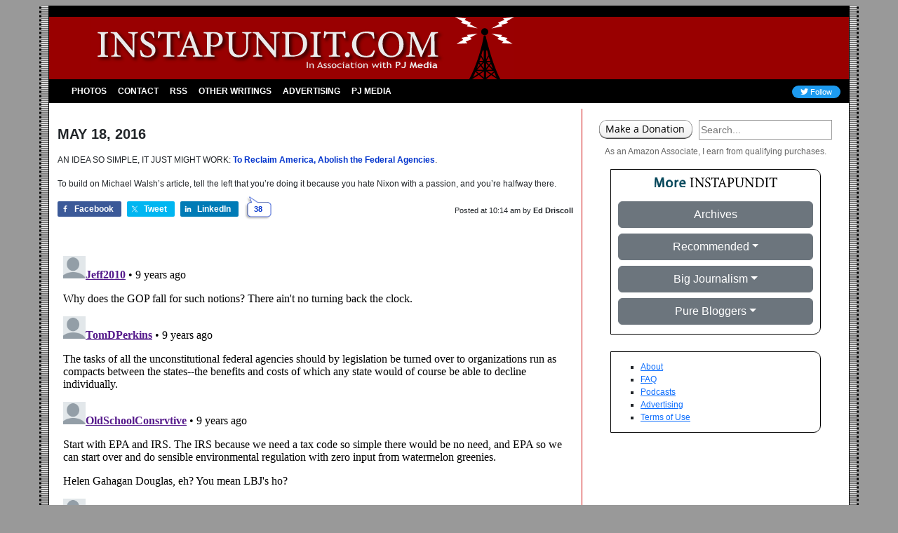

--- FILE ---
content_type: text/html; charset=utf-8
request_url: https://disqus.com/embed/comments/?base=default&f=pj-instapundit&t_i=1-234018&t_u=https%3A%2F%2Finstapundit.com%2F234018%2F&t_e=AN%20IDEA%20SO%20SIMPLE%2C%20IT%20JUST%20MIGHT%20WORK%3A%20To%20Reclaim%20America%2C%20Abolish%20the%20Federal%20Agencies.%0A%0ATo%20build...&t_d=Instapundit%20%C2%BB%20Blog%20Archive%20%C2%BB%20AN%20IDEA%20SO%20SIMPLE%2C%20IT%20JUST%20MIGHT%20WORK%3A%20To%20Reclaim%20America%2C%20Abolish%20the%20Federal%20Agencies.%20To%20build%E2%80%A6&t_t=AN%20IDEA%20SO%20SIMPLE%2C%20IT%20JUST%20MIGHT%20WORK%3A%20To%20Reclaim%20America%2C%20Abolish%20the%20Federal%20Agencies.%0A%0ATo%20build...&t_c&s_o=default
body_size: 7263
content:
<!DOCTYPE html>

<html lang="en" dir="ltr" class="not-supported type-">

<head>
    <title>Disqus Comments</title>

    
    <meta name="viewport" content="width=device-width, initial-scale=1, maximum-scale=1, user-scalable=no">
    <meta http-equiv="X-UA-Compatible" content="IE=edge"/>

    <style>
        .alert--warning {
            border-radius: 3px;
            padding: 10px 15px;
            margin-bottom: 10px;
            background-color: #FFE070;
            color: #A47703;
        }

        .alert--warning a,
        .alert--warning a:hover,
        .alert--warning strong {
            color: #A47703;
            font-weight: bold;
        }

        .alert--error p,
        .alert--warning p {
            margin-top: 5px;
            margin-bottom: 5px;
        }
        
        </style>
    
    <style>
        
        html, body {
            overflow-y: auto;
            height: 100%;
        }
        

        #error {
            display: none;
        }

        .clearfix:after {
            content: "";
            display: block;
            height: 0;
            clear: both;
            visibility: hidden;
        }

        
    </style>

</head>
<body>
    

    
    <div id="error" class="alert--error">
        <p>We were unable to load Disqus. If you are a moderator please see our <a href="https://docs.disqus.com/help/83/"> troubleshooting guide</a>. </p>
    </div>

    
    <script type="text/json" id="disqus-forumData">{"session":{"canModerate":false,"audienceSyncVerified":false,"canReply":true,"mustVerify":false,"recaptchaPublicKey":"6LfHFZceAAAAAIuuLSZamKv3WEAGGTgqB_E7G7f3","mustVerifyEmail":false},"forum":{"aetBannerConfirmation":null,"founder":"385087167","twitterName":null,"commentsLinkOne":"1","guidelines":null,"disableDisqusBrandingOnPolls":false,"commentsLinkZero":"0","disableDisqusBranding":true,"id":"pj-instapundit","createdAt":"2016-05-10T14:31:43.109445","category":"News","aetBannerEnabled":false,"aetBannerTitle":null,"raw_guidelines":null,"initialCommentCount":null,"votingType":null,"daysUnapproveNewUsers":2,"installCompleted":true,"moderatorBadgeText":"","commentPolicyText":null,"aetEnabled":false,"channel":null,"sort":2,"description":null,"organizationHasBadges":true,"newPolicy":true,"raw_description":null,"customFont":null,"language":"en","adsReviewStatus":1,"commentsPlaceholderTextEmpty":null,"daysAlive":0,"forumCategory":{"date_added":"2016-01-28T01:54:31","id":7,"name":"News"},"linkColor":null,"colorScheme":"light","pk":"4235850","commentsPlaceholderTextPopulated":null,"permissions":{},"commentPolicyLink":null,"aetBannerDescription":null,"favicon":{"permalink":"https://disqus.com/api/forums/favicons/pj-instapundit.jpg","cache":"//a.disquscdn.com/1763052994/images/favicon-default.png"},"name":"Instapundit","commentsLinkMultiple":"{num}","settings":{"threadRatingsEnabled":false,"adsDRNativeEnabled":false,"behindClickEnabled":false,"disable3rdPartyTrackers":true,"adsVideoEnabled":false,"adsProductVideoEnabled":false,"adsPositionBottomEnabled":false,"ssoRequired":false,"contextualAiPollsEnabled":false,"unapproveLinks":false,"adsPositionRecommendationsEnabled":false,"adsEnabled":false,"adsProductLinksThumbnailsEnabled":false,"hasCustomAvatar":false,"organicDiscoveryEnabled":false,"adsProductDisplayEnabled":false,"adsProductLinksEnabled":false,"audienceSyncEnabled":false,"threadReactionsEnabled":false,"linkAffiliationEnabled":false,"adsPositionAiPollsEnabled":false,"disableSocialShare":false,"adsPositionTopEnabled":false,"adsProductStoriesEnabled":false,"sidebarEnabled":false,"adultContent":false,"allowAnonVotes":false,"gifPickerEnabled":true,"mustVerify":true,"badgesEnabled":false,"mustVerifyEmail":true,"allowAnonPost":false,"unapproveNewUsersEnabled":false,"mediaembedEnabled":true,"aiPollsEnabled":false,"userIdentityDisabled":true,"adsPositionPollEnabled":false,"discoveryLocked":false,"validateAllPosts":false,"adsSettingsLocked":false,"isVIP":false,"adsPositionInthreadEnabled":false},"organizationId":1166138,"typeface":"sans-serif","url":"https://instapundit.com","daysThreadAlive":0,"avatar":{"small":{"permalink":"https://disqus.com/api/forums/avatars/pj-instapundit.jpg?size=32","cache":"//a.disquscdn.com/1763052994/images/noavatar32.png"},"large":{"permalink":"https://disqus.com/api/forums/avatars/pj-instapundit.jpg?size=92","cache":"//a.disquscdn.com/1763052994/images/noavatar92.png"}},"signedUrl":"https://disq.us/?url=https%3A%2F%2Finstapundit.com&key=1NQLM-6QkByvThUNSTw5Nw"}}</script>

    <div id="postCompatContainer"><div class="comment__wrapper"><div class="comment__name clearfix"><img class="comment__avatar" src="//a.disquscdn.com/1763052994/images/noavatar92.png" width="32" height="32" /><strong><a href="">Jeff2010</a></strong> &bull; 9 years ago
        </div><div class="comment__content"><p>Why does the GOP fall for such notions?  There ain't no turning back the clock.</p></div></div><div class="comment__wrapper"><div class="comment__name clearfix"><img class="comment__avatar" src="//a.disquscdn.com/1763052994/images/noavatar92.png" width="32" height="32" /><strong><a href="">TomDPerkins</a></strong> &bull; 9 years ago
        </div><div class="comment__content"><p>The tasks of all the unconstitutional federal agencies should by legislation be turned over to organizations run as compacts between the states--the benefits and costs of which any state would of course be able to decline individually.</p></div></div><div class="comment__wrapper"><div class="comment__name clearfix"><img class="comment__avatar" src="//a.disquscdn.com/1763052994/images/noavatar92.png" width="32" height="32" /><strong><a href="">OldSchoolConsrvtive</a></strong> &bull; 9 years ago
        </div><div class="comment__content"><p>Start with EPA and IRS. The IRS because we need a tax code so simple there would be no need, and EPA so we can start over and do sensible environmental regulation with zero input from watermelon greenies.</p><p> Helen Gahagan Douglas, eh? You mean LBJ's ho?</p></div></div><div class="comment__wrapper"><div class="comment__name clearfix"><img class="comment__avatar" src="//a.disquscdn.com/1763052994/images/noavatar92.png" width="32" height="32" /><strong><a href="">RancherJack</a></strong> &bull; 9 years ago
        </div><div class="comment__content"><p>--good memory--</p></div></div><div class="comment__wrapper"><div class="comment__name clearfix"><img class="comment__avatar" src="//a.disquscdn.com/1763052994/images/noavatar92.png" width="32" height="32" /><strong><a href="">EconRob</a></strong> &bull; 9 years ago
        </div><div class="comment__content"><p>CMS. CMS is one of the major reasons healthcare is so expensive. It is not ObamaCare. ObamaCare is just tweaking with how it is paid for. The real problem is how expensive it is writ-large $3T or $9500 per person per year.</p><p>CMS regulations:<br>1) dramatically increase administrative costs<br>2) set prices (price fixing is never good)<br>3) reduces competition<br>4) results in consolidation<br>5) never stop coming and are contradictory from one year to the next<br>6) set by HIT vendor lobbyist</p><p>The only way healthcare prices come down is if ARRA repealed and CMS is sent packing.</p></div></div><div class="comment__wrapper"><div class="comment__name clearfix"><img class="comment__avatar" src="//a.disquscdn.com/1763052994/images/noavatar92.png" width="32" height="32" /><strong><a href="">EconRob</a></strong> &bull; 9 years ago
        </div><div class="comment__content"><p>7) doctors spend more time on CMS mandated paper work than treating patients.</p></div></div><div class="comment__wrapper"><div class="comment__name clearfix"><img class="comment__avatar" src="//a.disquscdn.com/1763052994/images/noavatar92.png" width="32" height="32" /><strong><a href="">Guest</a></strong> &bull; 9 years ago
        </div><div class="comment__content"></div></div><div class="comment__wrapper"><div class="comment__name clearfix"><img class="comment__avatar" src="//a.disquscdn.com/1763052994/images/noavatar92.png" width="32" height="32" /><strong><a href="">LarryD2014</a></strong> &bull; 9 years ago
        </div><div class="comment__content"><p>The parasites meddle because the exercise of power feeds their ego.  Reform requires the wholesale elimination of agencies, and turning out of their <i>nomenklatura</i>.</p></div></div><div class="comment__wrapper"><div class="comment__name clearfix"><img class="comment__avatar" src="//a.disquscdn.com/1763052994/images/noavatar92.png" width="32" height="32" /><strong><a href="">rabidfox</a></strong> &bull; 9 years ago
        </div><div class="comment__content"><p>The only way to maker our regulatory environment more permissive is to ELIMINATE a number of agencies and to redefine, so as to specifically limit, what the others can do and what their core - and only - competencies are.</p></div></div><div class="comment__wrapper"><div class="comment__name clearfix"><img class="comment__avatar" src="//a.disquscdn.com/1763052994/images/noavatar92.png" width="32" height="32" /><strong><a href="">fwiffo</a></strong> &bull; 9 years ago
        </div><div class="comment__content"><p>Good column, and good warning tale for what happens when you elect liberals with (R) on their names.   And that is even with someone who has redeeming qualities; Nixon, for all his fault, was pretty smart guy and pretty skilled in politics.</p><p>It would take a very determined, even to the point of being unreasonable, believer in smaller government to scale back federal agencies.   They are too entrenched to fall to moderate attacks.   Sadly, we are not going to get anyone like this.</p></div></div><div class="comment__wrapper"><div class="comment__name clearfix"><img class="comment__avatar" src="//a.disquscdn.com/1763052994/images/noavatar92.png" width="32" height="32" /><strong><a href="">Guest</a></strong> &bull; 9 years ago
        </div><div class="comment__content"></div></div><div class="comment__wrapper"><div class="comment__name clearfix"><img class="comment__avatar" src="//a.disquscdn.com/1763052994/images/noavatar92.png" width="32" height="32" /><strong><a href="">LarryD2014</a></strong> &bull; 9 years ago
        </div><div class="comment__content"><p>Alinsky's Rule 4: "Make the enemy live up to his own rules".</p><p>Ulysses S. Grant: "I know no method to secure the repeal of bad or obnoxious laws so effective as their stringent execution."</p><p>Start by making the EPA "carbon free".</p></div></div><div class="comment__wrapper"><div class="comment__name clearfix"><img class="comment__avatar" src="//a.disquscdn.com/1763052994/images/noavatar92.png" width="32" height="32" /><strong><a href="">Fulanodon</a></strong> &bull; 9 years ago
        </div><div class="comment__content"><p>Sorry, you were thinking about the Cruz Presidency.<br>Too many good deals to be made for the current candidate to think about it.</p></div></div><div class="comment__wrapper"><div class="comment__name clearfix"><img class="comment__avatar" src="//a.disquscdn.com/1763052994/images/noavatar92.png" width="32" height="32" /><strong><a href="">tatterdemalion</a></strong> &bull; 9 years ago
        </div><div class="comment__content"><p>Best way: States must refuse all Federal Funding.  It will be painful.</p></div></div><div class="comment__wrapper"><div class="comment__name clearfix"><img class="comment__avatar" src="//a.disquscdn.com/1763052994/images/noavatar92.png" width="32" height="32" /><strong><a href="">Guest</a></strong> &bull; 9 years ago
        </div><div class="comment__content"></div></div><div class="comment__wrapper"><div class="comment__name clearfix"><img class="comment__avatar" src="//a.disquscdn.com/1763052994/images/noavatar92.png" width="32" height="32" /><strong><a href="">tim maguire</a></strong> &bull; 9 years ago
        </div><div class="comment__content"><p>The talk was at places like Instapundit.</p></div></div><div class="comment__wrapper"><div class="comment__name clearfix"><img class="comment__avatar" src="//a.disquscdn.com/1763052994/images/noavatar92.png" width="32" height="32" /><strong><a href="">Wellspring</a></strong> &bull; 9 years ago
        </div><div class="comment__content"><p>Glenn and many others (myself included) spoke out opposing the creation of the TSA and consolidating law enforcement into DHS. It's in his blog history, go back and read it.</p><p>You're also illustrating a really, really timely point: it isn't important if the guy who wins has an (R) next to his name. What matters is if he's going to advance conservative, limited-government principles.</p><p>A statist Republican is in some ways worse because his predatory mimicry makes him harder to oppose.</p></div></div><div class="comment__wrapper"><div class="comment__name clearfix"><img class="comment__avatar" src="//a.disquscdn.com/1763052994/images/noavatar92.png" width="32" height="32" /><strong><a href="">richard40</a></strong> &bull; 9 years ago
        </div><div class="comment__content"><p>Exactly, which is why I am more afraid of Trump than Hillary, because a statist repub is much worse than a statist dem.</p></div></div><div class="comment__wrapper"><div class="comment__name clearfix"><img class="comment__avatar" src="//a.disquscdn.com/1763052994/images/noavatar92.png" width="32" height="32" /><strong><a href="">Guest</a></strong> &bull; 9 years ago
        </div><div class="comment__content"></div></div><div class="comment__wrapper"><div class="comment__name clearfix"><img class="comment__avatar" src="//a.disquscdn.com/1763052994/images/noavatar92.png" width="32" height="32" /><strong><a href="">TomDPerkins</a></strong> &bull; 9 years ago
        </div><div class="comment__content"><p>" I'm sure many of us twinged when GWB announced the new agency. "</p><p>" Difficult to throw stones at your guy. "</p><p>No one had any problems throwing them here.</p></div></div><div class="comment__wrapper"><div class="comment__name clearfix"><img class="comment__avatar" src="//a.disquscdn.com/1763052994/images/noavatar92.png" width="32" height="32" /><strong><a href="">Rad4Cap</a></strong> &bull; 9 years ago
        </div><div class="comment__content"><p>Exactly</p></div></div><div class="comment__wrapper"><div class="comment__name clearfix"><img class="comment__avatar" src="//a.disquscdn.com/1763052994/images/noavatar92.png" width="32" height="32" /><strong><a href="">RancherJack</a></strong> &bull; 9 years ago
        </div><div class="comment__content"><p>Hell to the Yes x 1000</p></div></div><div class="comment__wrapper"><div class="comment__name clearfix"><img class="comment__avatar" src="//a.disquscdn.com/1763052994/images/noavatar92.png" width="32" height="32" /><strong><a href="">askeptic</a></strong> &bull; 9 years ago
        </div><div class="comment__content"><p>But...but....all those loyal Apparatchiks will be thrown out onto the streets....jobless?</p><p>Oh, well.....on to other items.</p></div></div><div class="comment__wrapper"><div class="comment__name clearfix"><img class="comment__avatar" src="//a.disquscdn.com/1763052994/images/noavatar92.png" width="32" height="32" /><strong><a href="">The other Tom</a></strong> &bull; 9 years ago
        </div><div class="comment__content"><p>If you fired every Federal employee with assistant in their job title or description, you could cut the government in half and it would grind to a halt as the principals would flounder. Just look at how many horse holders Mrs Clinton had as Secretary of State.</p></div></div><div class="comment__wrapper"><div class="comment__name clearfix"><img class="comment__avatar" src="//a.disquscdn.com/1763052994/images/noavatar92.png" width="32" height="32" /><strong><a href="">TeaPartyLee</a></strong> &bull; 9 years ago
        </div><div class="comment__content"><p>Abolish the federal agencies and summarily execute 1 out of every 10 people who work at any of them.</p></div></div><div class="comment__wrapper"><div class="comment__name clearfix"><img class="comment__avatar" src="//a.disquscdn.com/1763052994/images/noavatar92.png" width="32" height="32" /><strong><a href="">BillR31</a></strong> &bull; 9 years ago
        </div><div class="comment__content"><p>Yes, yes, a thousand times yes.</p></div></div><div class="comment__wrapper"><div class="comment__name clearfix"><img class="comment__avatar" src="//a.disquscdn.com/1763052994/images/noavatar92.png" width="32" height="32" /><strong><a href="">bgarrett</a></strong> &bull; 9 years ago
        </div><div class="comment__content"><p>When Ron Paul suggested getting rid of the alphabet agencies, he was derided as 'loony'.</p></div></div><div class="comment__wrapper"><div class="comment__name clearfix"><img class="comment__avatar" src="//a.disquscdn.com/1763052994/images/noavatar92.png" width="32" height="32" /><strong><a href="">rabidfox</a></strong> &bull; 9 years ago
        </div><div class="comment__content"><p>That isn't why Ron Paul was considered 'loony'.</p></div></div><div class="comment__wrapper"><div class="comment__name clearfix"><img class="comment__avatar" src="//a.disquscdn.com/1763052994/images/noavatar92.png" width="32" height="32" /><strong><a href="">Rad4Cap</a></strong> &bull; 9 years ago
        </div><div class="comment__content"><p>"tell the left that youre doing it because you hate Nixon with a passion"</p><p>Of course they don't hate Nixon because he was a rabid Statist.  They hate Nixon because he wasn't THEIR rabid Statist.  But the Left has LONG since taken over Nixon's statist instruments.  Those tools are now theirs and they are certainly NOT going to abandon them simply because they once belonged to Nixon.  To believe otherwise is to believe Crips would throw down their weapons because they once belonged to Bloods.  Talk about 'magical thinking'.</p></div></div><div class="comment__wrapper"><div class="comment__name clearfix"><img class="comment__avatar" src="//a.disquscdn.com/1763052994/images/noavatar92.png" width="32" height="32" /><strong><a href="">Wellspring</a></strong> &bull; 9 years ago
        </div><div class="comment__content"><p>Read the autobiographies of anyone who worked with him. Nixon always longed for the approval of the elites, and resented that they didn't like him. In retrospect, I think the democrats of the time understood this and realized that the more they hated and badgered him, the more pliant he became.</p><p>Ultimately, like Ronald Reagan and both Presidents Bush, his biggest policy successes were his most conservative policies, and what history sees as his biggest blunders were the times he tried to be bipartisan and give in to liberal pressure tactics.</p><p>(Similarly, starting with Carter, the only long-term policy successes attributed to democrat presidents were conservative initiatives that they were pressured into signing. Their biggest failures were all times when they got their way and rammed through a liberal policy win.)</p></div></div><div class="comment__wrapper"><div class="comment__name clearfix"><img class="comment__avatar" src="//a.disquscdn.com/1763052994/images/noavatar92.png" width="32" height="32" /><strong><a href="">Rad4Cap</a></strong> &bull; 9 years ago
        </div><div class="comment__content"><p>"In retrospect, I think the democrats of the time understood this and realized that the more they hated and badgered him, the more pliant he became."</p><p>I must STRONGLY disagree that Nixon's Statism was just him being manipulated BY Statists.  He was ALWAYS a through and through Statist.  In other words, he didn't need to be 'bent' to Statism.  He was ALWAYS there.</p></div></div><div class="comment__wrapper"><div class="comment__name clearfix"><img class="comment__avatar" src="//a.disquscdn.com/1763052994/images/noavatar92.png" width="32" height="32" /><strong><a href="">Judge Baylor</a></strong> &bull; 9 years ago
        </div><div class="comment__content"><p>Nah, that won't work, it will just provide the seed that will grow into "strange new respect" for Nixon, a phenomenon that happens to virtually all dead Republicans.</p></div></div><div class="comment__wrapper"><div class="comment__name clearfix"><img class="comment__avatar" src="//a.disquscdn.com/1763052994/images/noavatar92.png" width="32" height="32" /><strong><a href="">Righty Feep</a></strong> &bull; 9 years ago
        </div><div class="comment__content"><p>The great thing is that, thanks to the precedent of President Obama, President Trump will be able to abolish these agencies by executive order!</p></div></div><div class="comment__wrapper"><div class="comment__name clearfix"><img class="comment__avatar" src="//a.disquscdn.com/1763052994/images/noavatar92.png" width="32" height="32" /><strong><a href="">tokyov</a></strong> &bull; 9 years ago
        </div><div class="comment__content"><p>That's a good idea, even though Nixon was a piker compared to Obama and Hillary.</p></div></div><div class="comment__wrapper"><div class="comment__name clearfix"><img class="comment__avatar" src="//a.disquscdn.com/1763052994/images/noavatar92.png" width="32" height="32" /><strong><a href="">Texas Aggie</a></strong> &bull; 9 years ago
        </div><div class="comment__content"><p>Sign me up.</p></div></div><div class="comment__wrapper"><div class="comment__name clearfix"><img class="comment__avatar" src="//a.disquscdn.com/1763052994/images/noavatar92.png" width="32" height="32" /><strong><a href="">Jquip</a></strong> &bull; 9 years ago
        </div><div class="comment__content"><p>We'll have to create a committee to recommend a new Federal Agency that performs oversight of the utility of Federal agencies and holds committee meetings to recommend a committee be formed to dissolve the agencies found redundant or otherwise unnecessary.</p></div></div><div class="comment__wrapper"><div class="comment__name clearfix"><img class="comment__avatar" src="//a.disquscdn.com/1763052994/images/noavatar92.png" width="32" height="32" /><strong><a href="">Without Eyes</a></strong> &bull; 9 years ago
        </div><div class="comment__content"><p>An interesting exercise might be to boycott the Post Office. Don't use their services for any mail and directly cancel all junk mail you receive. Simplifies your life and eliminates revenue to a useless government monopoly. Granted they will just take the money they need from the general fund (you tax money), but at least they will be forced to admit that they are not a business.</p></div></div><div class="comment__wrapper"><div class="comment__name clearfix"><img class="comment__avatar" src="//a.disquscdn.com/1763052994/images/noavatar92.png" width="32" height="32" /><strong><a href="">Righty Feep</a></strong> &bull; 9 years ago
        </div><div class="comment__content"><p>"directly cancel all junk mail you receive"</p><p>I use Catalog Choice <a href="https://disq.us/url?url=https%3A%2F%2Fwww.catalogchoice.org%3AUN2Q1hbMBLdtVUn4V8z0s_KKomw&amp;cuid=4235850" rel="nofollow noopener" target="_blank" title="https://www.catalogchoice.org">https://www.catalogchoice.org</a> and an iPhone app called Paper Karma to deal with a lot of junk mail. I'd say it's been about 80% effective.</p><p>What I wish I could stop is credit card applications and "low interest rate" mailings.</p></div></div><div class="comment__wrapper"><div class="comment__name clearfix"><img class="comment__avatar" src="//a.disquscdn.com/1763052994/images/noavatar92.png" width="32" height="32" /><strong><a href="">Without Eyes</a></strong> &bull; 9 years ago
        </div><div class="comment__content"><p>All junk mail is supposed to have a number for their PR department that you can call and have your name taken off their list for future mailings. I did this for a while. Sometime it takes some looking. It significantly reduces mail received, but you are quickly added to more lists. Once you get the majority of them canceled, the new ones are easier to deal with. Email is virtually impossible to cancel, however. The unsubscribe links rarely do anything except confirm that the spam is actually reaching someone.</p></div></div><div class="comment__wrapper"><div class="comment__name clearfix"><img class="comment__avatar" src="//a.disquscdn.com/1763052994/images/noavatar92.png" width="32" height="32" /><strong><a href="">BassET</a></strong> &bull; 9 years ago
        </div><div class="comment__content"><p>Do it for the children.</p></div></div><div class="comment__wrapper"><div class="comment__name clearfix"><img class="comment__avatar" src="//a.disquscdn.com/1763052994/images/noavatar92.png" width="32" height="32" /><strong><a href="">theBuckWheat</a></strong> &bull; 9 years ago
        </div><div class="comment__content"><p>It all starts with revoking the federal government's self-granted power to create near-infinite amounts of money and debt out of thin air.  The sheer limit of funding to buy stuff, to pay staff and to fund "benefits" is the first limit on government, every other limit is just words on paper, like the words in the Bill of Rights.</p><p>Limiting the ability of government to create and spend money that it does not have must be the first item on the agenda of the upcoming Article V Convention of the States.</p></div></div><div class="comment__wrapper"><div class="comment__name clearfix"><img class="comment__avatar" src="//a.disquscdn.com/1763052994/images/noavatar92.png" width="32" height="32" /><strong><a href="">askeptic</a></strong> &bull; 9 years ago
        </div><div class="comment__content"><p>OMG, are you suggesting that we need to return to a................</p><p>GOLD STANDARD?</p><p>(Jack Kemp, call your office)</p></div></div></div>


    <div id="fixed-content"></div>

    
        <script type="text/javascript">
          var embedv2assets = window.document.createElement('script');
          embedv2assets.src = 'https://c.disquscdn.com/embedv2/latest/embedv2.js';
          embedv2assets.async = true;

          window.document.body.appendChild(embedv2assets);
        </script>
    



    
</body>
</html>


--- FILE ---
content_type: application/javascript
request_url: https://instapundit.com/wp-content/plugins/disqus-instapundit/dist/js/disqus-lazyload.min.js?ver=1.0.0
body_size: 271
content:
!function(t,e,s,a){"use strict";var d,o,i,r,n=t(e),u=!1,l=!1,c=!1,f=!1,h="unloaded",p=t(),g=function(){if(!p.length||"loaded"==p.data("disqusLoaderStatus"))return!0;var s=n.scrollTop();if(p.offset().top-s>n.height()*l||s-p.offset().top-p.outerHeight()-n.height()*l>0)return!0;t("#disqus_thread").removeAttr("id"),p.attr("id","disqus_thread").data("disqusLoaderStatus","loaded"),"loaded"==h?DISQUS.reset({reload:!0,config:c}):(e.disqus_config=c,"unloaded"==h&&(h="loading",t.ajax({url:f,async:!0,cache:!0,dataType:"script",success:function(){h="loaded"}})))};n.on("scroll resize",(d=u,o=g,function(){var t=this,e=arguments,s=+new Date;i&&s<i+d?(clearTimeout(r),r=setTimeout((function(){i=s,o.apply(t,e)}),d)):(i=s,o.apply(t,e))})),t.disqusLoader=function(e,s){s=t.extend({},{laziness:1,throttle:250,scriptUrl:!1,disqusConfig:!1},s),l=s.laziness+1,u=s.throttle,c=s.disqusConfig,f=!1===f?s.scriptUrl:f,(p=("string"==typeof e?t(e):e).eq(0)).data("disqusLoaderStatus","unloaded"),g()}}(jQuery,window,document);
//# sourceMappingURL=disqus-lazyload.min.js.map
